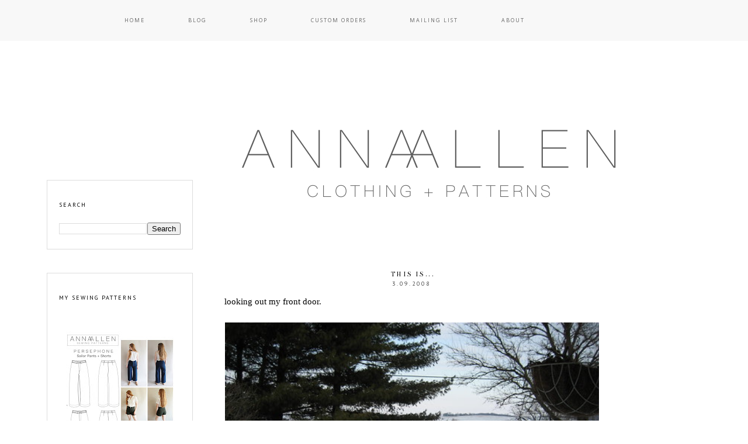

--- FILE ---
content_type: text/plain
request_url: https://www.google-analytics.com/j/collect?v=1&_v=j102&a=443208592&t=pageview&_s=1&dl=https%3A%2F%2Fwww.annamcclurg.com%2F2008%2F03%2Fthis-is_09.html&ul=en-us%40posix&dt=this%20is...%20%7C%20Anna%20Allen%20Clothing%20Blog%3A%20this%20is...&sr=1280x720&vp=1280x720&_u=IEBAAAABAAAAACAAI~&jid=1088685391&gjid=1394081299&cid=657828415.1769099307&tid=UA-50293205-1&_gid=1964429344.1769099307&_r=1&_slc=1&z=1279888879
body_size: -451
content:
2,cG-G63PXGH4NP